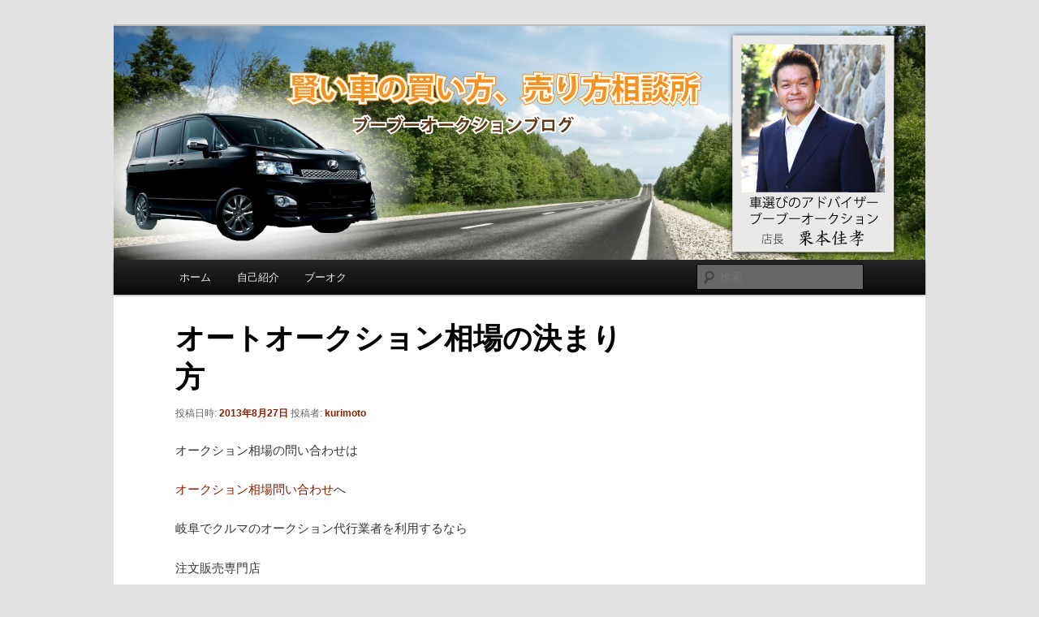

--- FILE ---
content_type: text/html; charset=UTF-8
request_url: http://blog.boo-oku.com/%E3%82%AA%E3%83%BC%E3%83%88%E3%82%AA%E3%83%BC%E3%82%AF%E3%82%B7%E3%83%A7%E3%83%B3%E7%9B%B8%E5%A0%B4%E3%81%AE%E6%B1%BA%E3%81%BE%E3%82%8A%E6%96%B9/
body_size: 17219
content:
<!DOCTYPE html>
<!--[if IE 6]>
<html id="ie6" lang="ja">
<![endif]-->
<!--[if IE 7]>
<html id="ie7" lang="ja">
<![endif]-->
<!--[if IE 8]>
<html id="ie8" lang="ja">
<![endif]-->
<!--[if !(IE 6) & !(IE 7) & !(IE 8)]><!-->
<html lang="ja">
<!--<![endif]-->
<head>
<meta charset="UTF-8" />
<meta name="viewport" content="width=device-width" />
<title>
オートオークション相場の決まり方 | 賢い車の買い方、売り方相談所	</title>
<link rel="profile" href="http://gmpg.org/xfn/11" />
<link rel="stylesheet" type="text/css" media="all" href="http://blog.boo-oku.com/wp-content/themes/avere/style.css?ver=20190507" />
<link rel="pingback" href="http://blog.boo-oku.com/xmlrpc.php">
<!--[if lt IE 9]>
<script src="http://blog.boo-oku.com/wp-content/themes/twentyeleven/js/html5.js?ver=3.7.0" type="text/javascript"></script>
<![endif]-->
<link rel='dns-prefetch' href='//platform-api.sharethis.com' />
<link rel='dns-prefetch' href='//s.w.org' />
<link rel="alternate" type="application/rss+xml" title="賢い車の買い方、売り方相談所 &raquo; フィード" href="http://blog.boo-oku.com/feed/" />
<link rel="alternate" type="application/rss+xml" title="賢い車の買い方、売り方相談所 &raquo; コメントフィード" href="http://blog.boo-oku.com/comments/feed/" />
		<script type="text/javascript">
			window._wpemojiSettings = {"baseUrl":"https:\/\/s.w.org\/images\/core\/emoji\/12.0.0-1\/72x72\/","ext":".png","svgUrl":"https:\/\/s.w.org\/images\/core\/emoji\/12.0.0-1\/svg\/","svgExt":".svg","source":{"concatemoji":"http:\/\/blog.boo-oku.com\/wp-includes\/js\/wp-emoji-release.min.js?ver=5.4.18"}};
			/*! This file is auto-generated */
			!function(e,a,t){var n,r,o,i=a.createElement("canvas"),p=i.getContext&&i.getContext("2d");function s(e,t){var a=String.fromCharCode;p.clearRect(0,0,i.width,i.height),p.fillText(a.apply(this,e),0,0);e=i.toDataURL();return p.clearRect(0,0,i.width,i.height),p.fillText(a.apply(this,t),0,0),e===i.toDataURL()}function c(e){var t=a.createElement("script");t.src=e,t.defer=t.type="text/javascript",a.getElementsByTagName("head")[0].appendChild(t)}for(o=Array("flag","emoji"),t.supports={everything:!0,everythingExceptFlag:!0},r=0;r<o.length;r++)t.supports[o[r]]=function(e){if(!p||!p.fillText)return!1;switch(p.textBaseline="top",p.font="600 32px Arial",e){case"flag":return s([127987,65039,8205,9895,65039],[127987,65039,8203,9895,65039])?!1:!s([55356,56826,55356,56819],[55356,56826,8203,55356,56819])&&!s([55356,57332,56128,56423,56128,56418,56128,56421,56128,56430,56128,56423,56128,56447],[55356,57332,8203,56128,56423,8203,56128,56418,8203,56128,56421,8203,56128,56430,8203,56128,56423,8203,56128,56447]);case"emoji":return!s([55357,56424,55356,57342,8205,55358,56605,8205,55357,56424,55356,57340],[55357,56424,55356,57342,8203,55358,56605,8203,55357,56424,55356,57340])}return!1}(o[r]),t.supports.everything=t.supports.everything&&t.supports[o[r]],"flag"!==o[r]&&(t.supports.everythingExceptFlag=t.supports.everythingExceptFlag&&t.supports[o[r]]);t.supports.everythingExceptFlag=t.supports.everythingExceptFlag&&!t.supports.flag,t.DOMReady=!1,t.readyCallback=function(){t.DOMReady=!0},t.supports.everything||(n=function(){t.readyCallback()},a.addEventListener?(a.addEventListener("DOMContentLoaded",n,!1),e.addEventListener("load",n,!1)):(e.attachEvent("onload",n),a.attachEvent("onreadystatechange",function(){"complete"===a.readyState&&t.readyCallback()})),(n=t.source||{}).concatemoji?c(n.concatemoji):n.wpemoji&&n.twemoji&&(c(n.twemoji),c(n.wpemoji)))}(window,document,window._wpemojiSettings);
		</script>
		<style type="text/css">
img.wp-smiley,
img.emoji {
	display: inline !important;
	border: none !important;
	box-shadow: none !important;
	height: 1em !important;
	width: 1em !important;
	margin: 0 .07em !important;
	vertical-align: -0.1em !important;
	background: none !important;
	padding: 0 !important;
}
</style>
	<link rel='stylesheet' id='wp-block-library-css'  href='http://blog.boo-oku.com/wp-includes/css/dist/block-library/style.min.css?ver=5.4.18' type='text/css' media='all' />
<link rel='stylesheet' id='wp-block-library-theme-css'  href='http://blog.boo-oku.com/wp-includes/css/dist/block-library/theme.min.css?ver=5.4.18' type='text/css' media='all' />
<link rel='stylesheet' id='twentyeleven-block-style-css'  href='http://blog.boo-oku.com/wp-content/themes/twentyeleven/blocks.css?ver=20190102' type='text/css' media='all' />
<script type='text/javascript' src='//platform-api.sharethis.com/js/sharethis.js#product=ga&#038;property=5efd8aedfebf510012be69b4'></script>
<link rel='https://api.w.org/' href='http://blog.boo-oku.com/wp-json/' />
<link rel="EditURI" type="application/rsd+xml" title="RSD" href="http://blog.boo-oku.com/xmlrpc.php?rsd" />
<link rel="wlwmanifest" type="application/wlwmanifest+xml" href="http://blog.boo-oku.com/wp-includes/wlwmanifest.xml" /> 
<link rel='prev' title='オークション相場とクルマの買取価格' href='http://blog.boo-oku.com/%e3%82%aa%e3%83%bc%e3%82%af%e3%82%b7%e3%83%a7%e3%83%b3%e7%9b%b8%e5%a0%b4%e3%81%a8%e3%82%af%e3%83%ab%e3%83%9e%e3%81%ae%e8%b2%b7%e5%8f%96%e4%be%a1%e6%a0%bc/' />
<link rel='next' title='岐阜のオークション代行業者を利用して日産リーフの中古車購入' href='http://blog.boo-oku.com/%e5%b2%90%e9%98%9c%e3%81%ae%e3%82%aa%e3%83%bc%e3%82%af%e3%82%b7%e3%83%a7%e3%83%b3%e4%bb%a3%e8%a1%8c%e6%a5%ad%e8%80%85%e3%82%92%e5%88%a9%e7%94%a8%e3%81%97%e3%81%a6%e6%97%a5%e7%94%a3%e3%83%aa%e3%83%bc/' />
<meta name="generator" content="WordPress 5.4.18" />
<link rel='shortlink' href='http://blog.boo-oku.com/?p=683' />
<link rel="alternate" type="application/json+oembed" href="http://blog.boo-oku.com/wp-json/oembed/1.0/embed?url=http%3A%2F%2Fblog.boo-oku.com%2F%25e3%2582%25aa%25e3%2583%25bc%25e3%2583%2588%25e3%2582%25aa%25e3%2583%25bc%25e3%2582%25af%25e3%2582%25b7%25e3%2583%25a7%25e3%2583%25b3%25e7%259b%25b8%25e5%25a0%25b4%25e3%2581%25ae%25e6%25b1%25ba%25e3%2581%25be%25e3%2582%258a%25e6%2596%25b9%2F" />
<link rel="alternate" type="text/xml+oembed" href="http://blog.boo-oku.com/wp-json/oembed/1.0/embed?url=http%3A%2F%2Fblog.boo-oku.com%2F%25e3%2582%25aa%25e3%2583%25bc%25e3%2583%2588%25e3%2582%25aa%25e3%2583%25bc%25e3%2582%25af%25e3%2582%25b7%25e3%2583%25a7%25e3%2583%25b3%25e7%259b%25b8%25e5%25a0%25b4%25e3%2581%25ae%25e6%25b1%25ba%25e3%2581%25be%25e3%2582%258a%25e6%2596%25b9%2F&#038;format=xml" />
	<style>
		/* Link color */
		a,
		#site-title a:focus,
		#site-title a:hover,
		#site-title a:active,
		.entry-title a:hover,
		.entry-title a:focus,
		.entry-title a:active,
		.widget_twentyeleven_ephemera .comments-link a:hover,
		section.recent-posts .other-recent-posts a[rel="bookmark"]:hover,
		section.recent-posts .other-recent-posts .comments-link a:hover,
		.format-image footer.entry-meta a:hover,
		#site-generator a:hover {
			color: #882001;
		}
		section.recent-posts .other-recent-posts .comments-link a:hover {
			border-color: #882001;
		}
		article.feature-image.small .entry-summary p a:hover,
		.entry-header .comments-link a:hover,
		.entry-header .comments-link a:focus,
		.entry-header .comments-link a:active,
		.feature-slider a.active {
			background-color: #882001;
		}
	</style>
			<style type="text/css" id="twentyeleven-header-css">
				#site-title,
		#site-description {
			position: absolute;
			clip: rect(1px 1px 1px 1px); /* IE6, IE7 */
			clip: rect(1px, 1px, 1px, 1px);
		}
				</style>
		</head>

<body class="post-template-default single single-post postid-683 single-format-standard wp-embed-responsive single-author singular two-column right-sidebar">
<div class="skip-link"><a class="assistive-text" href="#content">メインコンテンツへ移動</a></div><div id="page" class="hfeed">
	<header id="branding" role="banner">
			<hgroup>
				<h1 id="site-title"><span><a href="http://blog.boo-oku.com/" rel="home">賢い車の買い方、売り方相談所</a></span></h1>
				<h2 id="site-description">ブーブーオークションブログ</h2>
			</hgroup>

						<a href="http://blog.boo-oku.com/">
									<img src="http://blog.boo-oku.com/wp-content/uploads/2012/11/header.jpg" width="1000" height="288" alt="賢い車の買い方、売り方相談所" />
								</a>
			
						<div class="only-search with-image">
					<form method="get" id="searchform" action="http://blog.boo-oku.com/">
		<label for="s" class="assistive-text">検索</label>
		<input type="text" class="field" name="s" id="s" placeholder="検索" />
		<input type="submit" class="submit" name="submit" id="searchsubmit" value="検索" />
	</form>
			</div>
				
			<nav id="access" role="navigation">
				<h3 class="assistive-text">メインメニュー</h3>
				<div class="menu-menu-container"><ul id="menu-menu" class="menu"><li id="menu-item-9" class="menu-item menu-item-type-custom menu-item-object-custom menu-item-home menu-item-9"><a href="http://blog.boo-oku.com/">ホーム</a></li>
<li id="menu-item-8" class="menu-item menu-item-type-post_type menu-item-object-page menu-item-8"><a href="http://blog.boo-oku.com/%e8%87%aa%e5%b7%b1%e7%b4%b9%e4%bb%8b/">自己紹介</a></li>
<li id="menu-item-10" class="menu-item menu-item-type-custom menu-item-object-custom menu-item-10"><a target="_blank" rel="noopener noreferrer" href="http://boo-oku.com">ブーオク</a></li>
</ul></div>			</nav><!-- #access -->
	</header><!-- #branding -->


	<div id="main">

		<div id="primary">
			<div id="content" role="main">

				
					<nav id="nav-single">
						<h3 class="assistive-text">投稿ナビゲーション</h3>
						<span class="nav-previous"><a href="http://blog.boo-oku.com/%e3%82%aa%e3%83%bc%e3%82%af%e3%82%b7%e3%83%a7%e3%83%b3%e7%9b%b8%e5%a0%b4%e3%81%a8%e3%82%af%e3%83%ab%e3%83%9e%e3%81%ae%e8%b2%b7%e5%8f%96%e4%be%a1%e6%a0%bc/" rel="prev"><span class="meta-nav">&larr;</span> 前へ</a></span>
						<span class="nav-next"><a href="http://blog.boo-oku.com/%e5%b2%90%e9%98%9c%e3%81%ae%e3%82%aa%e3%83%bc%e3%82%af%e3%82%b7%e3%83%a7%e3%83%b3%e4%bb%a3%e8%a1%8c%e6%a5%ad%e8%80%85%e3%82%92%e5%88%a9%e7%94%a8%e3%81%97%e3%81%a6%e6%97%a5%e7%94%a3%e3%83%aa%e3%83%bc/" rel="next">次へ <span class="meta-nav">&rarr;</span></a></span>
					</nav><!-- #nav-single -->

					
<article id="post-683" class="post-683 post type-post status-publish format-standard hentry category-blog category-5">
	<header class="entry-header">
		<h1 class="entry-title">オートオークション相場の決まり方</h1>

				<div class="entry-meta">
			<span class="sep">投稿日時: </span><a href="http://blog.boo-oku.com/%e3%82%aa%e3%83%bc%e3%83%88%e3%82%aa%e3%83%bc%e3%82%af%e3%82%b7%e3%83%a7%e3%83%b3%e7%9b%b8%e5%a0%b4%e3%81%ae%e6%b1%ba%e3%81%be%e3%82%8a%e6%96%b9/" title="1:02 PM" rel="bookmark"><time class="entry-date" datetime="2013-08-27T13:02:41+09:00">2013年8月27日</time></a><span class="by-author"> <span class="sep"> 投稿者: </span> <span class="author vcard"><a class="url fn n" href="http://blog.boo-oku.com/author/kurimoto/" title="kurimoto の投稿をすべて表示" rel="author">kurimoto</a></span></span>		</div><!-- .entry-meta -->
			</header><!-- .entry-header -->

	<div class="entry-content">
		<p>オークション相場の問い合わせは</p>
<p><a title="オークション相場情報" href="http://boo-oku.com/%E3%82%AA%E3%83%BC%E3%82%AF%E3%82%B7%E3%83%A7%E3%83%B3%E7%9B%B8%E5%A0%B4%E6%83%85%E5%A0%B1%E6%A4%9C%E7%B4%A2%E7%AA%93%E5%8F%A3%EF%BC%88%E7%84%A1%E6%96%99%EF%BC%89/">オークション相場問い合わせ</a>へ</p>
<p>岐阜でクルマのオークション代行業者を利用するなら</p>
<p>注文販売専門店</p>
<p><a title="ブーブーオークション" href="http://boo-oku.com/">ブーブーオークション</a></p>
<p>オークション相場は需要と供給のバランス</p>
<p>ベルファイヤ新古車の相場価格について動画で解説しています<br />
<code><iframe src="//www.youtube.com/embed/x-AatZr0GG4" height="315" width="560" allowfullscreen="" frameborder="0"></iframe></code></p>
<p>全国書店で好評発売中！<br />
マイカー選びでこんなに差がつく「お金の話」</p>
<p><a href="http://blog.boo-oku.com/wp-content/uploads/2013/08/10.13-045.jpg"><img class="alignleft size-thumbnail wp-image-662" alt="10.13 045" src="http://blog.boo-oku.com/wp-content/uploads/2013/08/10.13-045-150x150.jpg" width="150" height="150" /></a> <a href="http://blog.boo-oku.com/wp-content/uploads/2013/08/10.13-077.jpg"><img class="alignleft size-thumbnail wp-image-660" alt="10.13 077" src="http://blog.boo-oku.com/wp-content/uploads/2013/08/10.13-077-150x150.jpg" width="150" height="150" /></a></p>
<p>&nbsp;</p>
<p>&nbsp;</p>
<p>&nbsp;</p>
<p>&nbsp;</p>
<p>&nbsp;</p>
<p>&nbsp;<br />
オークション相場は基本的に<br />
需要と供給のバランスで<br />
決まってきます</p>
<p>例えば<br />
動画で説明している<br />
ベルファイヤの未使用車の<br />
オークション相場価格は</p>
<p>供給される台数が<br />
少ないのでオークション相場は必然的に<br />
高くなり<br />
新車価格と変わらなくなります。</p>
<p>新車価格と変わらない<br />
中古車を購入するメリットはあるのか？</p>
<p>それは、すぐに手に入ると言うことです</p>
<p>未使用車で<br />
オークション相場が新車価格より<br />
お手ごろになるには</p>
<p>新車登録から<br />
半年、1年経過する必要があります</p>
<p>新車からそれくらい経過すると<br />
オークション相場は下がってきます</p>
<p>当然、車検残月数が少なくなりますし</p>
<p>1年経過すると<br />
年式が古くなり<br />
それだけでもオークションの相場価格は下がります。</p>
<p>市場にあふれている車で<br />
あまり購入されにくい車の<br />
オークション相場はどんどん下がりますし</p>
<p>逆に市場の数が少なく<br />
購入希望者が多い車種はオークション相場が高くなります</p>
<p>このオークション相場の<br />
高い安いの原理を利用して</p>
<p>車を購入すると<br />
売るときにとても高く売れて<br />
結果的にクルマに余分なお金を使わなくなります。</p>
<p>オークション相場は<br />
需要と供給のバランス</p>
<p>人気が出すぎて<br />
市場にあふれる車のオークション相場は<br />
人気があっても安いということです</p>
<p>オークション相場の問い合わせは</p>
<p><a title="オークション相場情報" href="http://boo-oku.com/%E3%82%AA%E3%83%BC%E3%82%AF%E3%82%B7%E3%83%A7%E3%83%B3%E7%9B%B8%E5%A0%B4%E6%83%85%E5%A0%B1%E6%A4%9C%E7%B4%A2%E7%AA%93%E5%8F%A3%EF%BC%88%E7%84%A1%E6%96%99%EF%BC%89/">オークション相場問い合わせ</a>へ</p>
<p>&nbsp;</p>
<p>クルマの購入、売却、メンテナンスなど<br />
クルマの事で分からない事があれば<br />
携帯からも通話料無料<br />
０１２０−２０９−１９０<br />
（受付時間９：００〜１９：００）<br />
までご連絡ください</p>
<p>２４時間受付メール<br />
kuruma@boo-oku.com</p>
<p>自動車の注文販売専門店<br />
<a title="ブーブーオークション" href="http://boo-oku.com/">ブーブーオークション</a></p>
			</div><!-- .entry-content -->

	<footer class="entry-meta">
		カテゴリー: <a href="http://blog.boo-oku.com/category/blog/" rel="category tag">ブログ</a>, <a href="http://blog.boo-oku.com/category/%e8%bb%8a%e4%b8%a1%e7%b4%b9%e4%bb%8b/" rel="category tag">車両紹介</a> &nbsp; 作成者: <a href="http://blog.boo-oku.com/author/kurimoto/">kurimoto</a> <a href="http://blog.boo-oku.com/%e3%82%aa%e3%83%bc%e3%83%88%e3%82%aa%e3%83%bc%e3%82%af%e3%82%b7%e3%83%a7%e3%83%b3%e7%9b%b8%e5%a0%b4%e3%81%ae%e6%b1%ba%e3%81%be%e3%82%8a%e6%96%b9/" title="オートオークション相場の決まり方 へのパーマリンク" rel="bookmark">パーマリンク</a>		
			</footer><!-- .entry-meta -->
</article><!-- #post-683 -->

						<div id="comments">
	
	
	
	
</div><!-- #comments -->

				
			</div><!-- #content -->
		</div><!-- #primary -->


	</div><!-- #main -->

	<footer id="colophon" role="contentinfo">

			

			<div id="site-generator">
				<a href="http://blog.boo-oku.com/" rel="home">賢い車の買い方、売り方相談所</a>
			</div>
	</footer><!-- #colophon -->
</div><!-- #page -->

<script>
    jQuery(document).ready(function () {
		jQuery.post('http://blog.boo-oku.com?ga_action=googleanalytics_get_script', {action: 'googleanalytics_get_script'}, function(response) {
			var s = document.createElement("script");
			s.type = "text/javascript";
			s.innerHTML = response;
			jQuery("head").append(s);
		});
    });
</script><script type='text/javascript' src='http://blog.boo-oku.com/wp-includes/js/comment-reply.min.js?ver=5.4.18'></script>
<script type='text/javascript' src='http://blog.boo-oku.com/wp-includes/js/wp-embed.min.js?ver=5.4.18'></script>

</body>
</html>

--- FILE ---
content_type: text/css
request_url: http://blog.boo-oku.com/wp-content/themes/avere/style.css?ver=20190507
body_size: 1191
content:
@charset "utf-8";
/*
Theme Name:Twentyeleven_custom
Author:Avere
Template:twentyeleven
*/

@import url('../twentyeleven/style.css');

/* Singular */
.singular #primary {
margin: 0 -26.4% 0 0;
}
#nav-single {
display: none;
}
.singular .entry-header .entry-meta {
position: relative;
}
.singular .hentry {
padding: 0;
}
.singular .entry-header, .singular .entry-content, .singular footer.entry-meta, .singular #comments-title {
width: 100%;
}
.singular #content, .left-sidebar.singular #content {
margin: 0 34% 0 7.6%;
}
.singular article .entry-title {
padding-top: 0;
}
.singular .entry-meta .edit-link a {
right: 0;
top: 0;
left: auto;
}

/* Singular end */

.single-author .entry-meta .by-author {display: inline;}

@media (max-width: 650px) {
/* @media (max-width: 650px) Reduce font-sizes for better readability on smaller devices */

body {padding:0;}
#page {margin:0 auto;}
#branding #searchform {top:auto !important;}
#access li {float:none;}
.entry-title, .entry-header .entry-meta {padding-right:0;}

}

@media (max-width: 450px) {

#access ul {margin-top:42px;}
#branding .only-search + #access div {padding-right:0;}

}